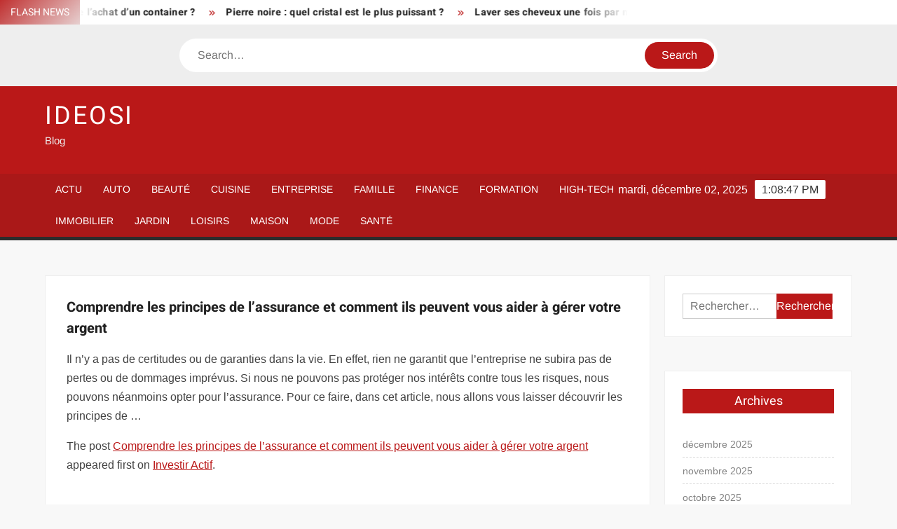

--- FILE ---
content_type: text/html; charset=UTF-8
request_url: https://www.ideosi.fr/comprendre-les-principes-de-lassurance-et-comment-ils-peuvent-vous-aider-a-gerer-votre-argent/
body_size: 16372
content:
<!doctype html>
<html lang="fr-FR">
<head><meta charset="UTF-8"><script>if(navigator.userAgent.match(/MSIE|Internet Explorer/i)||navigator.userAgent.match(/Trident\/7\..*?rv:11/i)){var href=document.location.href;if(!href.match(/[?&]nowprocket/)){if(href.indexOf("?")==-1){if(href.indexOf("#")==-1){document.location.href=href+"?nowprocket=1"}else{document.location.href=href.replace("#","?nowprocket=1#")}}else{if(href.indexOf("#")==-1){document.location.href=href+"&nowprocket=1"}else{document.location.href=href.replace("#","&nowprocket=1#")}}}}</script><script>(()=>{class RocketLazyLoadScripts{constructor(){this.v="1.2.6",this.triggerEvents=["keydown","mousedown","mousemove","touchmove","touchstart","touchend","wheel"],this.userEventHandler=this.t.bind(this),this.touchStartHandler=this.i.bind(this),this.touchMoveHandler=this.o.bind(this),this.touchEndHandler=this.h.bind(this),this.clickHandler=this.u.bind(this),this.interceptedClicks=[],this.interceptedClickListeners=[],this.l(this),window.addEventListener("pageshow",(t=>{this.persisted=t.persisted,this.everythingLoaded&&this.m()})),this.CSPIssue=sessionStorage.getItem("rocketCSPIssue"),document.addEventListener("securitypolicyviolation",(t=>{this.CSPIssue||"script-src-elem"!==t.violatedDirective||"data"!==t.blockedURI||(this.CSPIssue=!0,sessionStorage.setItem("rocketCSPIssue",!0))})),document.addEventListener("DOMContentLoaded",(()=>{this.k()})),this.delayedScripts={normal:[],async:[],defer:[]},this.trash=[],this.allJQueries=[]}p(t){document.hidden?t.t():(this.triggerEvents.forEach((e=>window.addEventListener(e,t.userEventHandler,{passive:!0}))),window.addEventListener("touchstart",t.touchStartHandler,{passive:!0}),window.addEventListener("mousedown",t.touchStartHandler),document.addEventListener("visibilitychange",t.userEventHandler))}_(){this.triggerEvents.forEach((t=>window.removeEventListener(t,this.userEventHandler,{passive:!0}))),document.removeEventListener("visibilitychange",this.userEventHandler)}i(t){"HTML"!==t.target.tagName&&(window.addEventListener("touchend",this.touchEndHandler),window.addEventListener("mouseup",this.touchEndHandler),window.addEventListener("touchmove",this.touchMoveHandler,{passive:!0}),window.addEventListener("mousemove",this.touchMoveHandler),t.target.addEventListener("click",this.clickHandler),this.L(t.target,!0),this.S(t.target,"onclick","rocket-onclick"),this.C())}o(t){window.removeEventListener("touchend",this.touchEndHandler),window.removeEventListener("mouseup",this.touchEndHandler),window.removeEventListener("touchmove",this.touchMoveHandler,{passive:!0}),window.removeEventListener("mousemove",this.touchMoveHandler),t.target.removeEventListener("click",this.clickHandler),this.L(t.target,!1),this.S(t.target,"rocket-onclick","onclick"),this.M()}h(){window.removeEventListener("touchend",this.touchEndHandler),window.removeEventListener("mouseup",this.touchEndHandler),window.removeEventListener("touchmove",this.touchMoveHandler,{passive:!0}),window.removeEventListener("mousemove",this.touchMoveHandler)}u(t){t.target.removeEventListener("click",this.clickHandler),this.L(t.target,!1),this.S(t.target,"rocket-onclick","onclick"),this.interceptedClicks.push(t),t.preventDefault(),t.stopPropagation(),t.stopImmediatePropagation(),this.M()}O(){window.removeEventListener("touchstart",this.touchStartHandler,{passive:!0}),window.removeEventListener("mousedown",this.touchStartHandler),this.interceptedClicks.forEach((t=>{t.target.dispatchEvent(new MouseEvent("click",{view:t.view,bubbles:!0,cancelable:!0}))}))}l(t){EventTarget.prototype.addEventListenerWPRocketBase=EventTarget.prototype.addEventListener,EventTarget.prototype.addEventListener=function(e,i,o){"click"!==e||t.windowLoaded||i===t.clickHandler||t.interceptedClickListeners.push({target:this,func:i,options:o}),(this||window).addEventListenerWPRocketBase(e,i,o)}}L(t,e){this.interceptedClickListeners.forEach((i=>{i.target===t&&(e?t.removeEventListener("click",i.func,i.options):t.addEventListener("click",i.func,i.options))})),t.parentNode!==document.documentElement&&this.L(t.parentNode,e)}D(){return new Promise((t=>{this.P?this.M=t:t()}))}C(){this.P=!0}M(){this.P=!1}S(t,e,i){t.hasAttribute&&t.hasAttribute(e)&&(event.target.setAttribute(i,event.target.getAttribute(e)),event.target.removeAttribute(e))}t(){this._(this),"loading"===document.readyState?document.addEventListener("DOMContentLoaded",this.R.bind(this)):this.R()}k(){let t=[];document.querySelectorAll("script[type=rocketlazyloadscript][data-rocket-src]").forEach((e=>{let i=e.getAttribute("data-rocket-src");if(i&&!i.startsWith("data:")){0===i.indexOf("//")&&(i=location.protocol+i);try{const o=new URL(i).origin;o!==location.origin&&t.push({src:o,crossOrigin:e.crossOrigin||"module"===e.getAttribute("data-rocket-type")})}catch(t){}}})),t=[...new Map(t.map((t=>[JSON.stringify(t),t]))).values()],this.T(t,"preconnect")}async R(){this.lastBreath=Date.now(),this.j(this),this.F(this),this.I(),this.W(),this.q(),await this.A(this.delayedScripts.normal),await this.A(this.delayedScripts.defer),await this.A(this.delayedScripts.async);try{await this.U(),await this.H(this),await this.J()}catch(t){console.error(t)}window.dispatchEvent(new Event("rocket-allScriptsLoaded")),this.everythingLoaded=!0,this.D().then((()=>{this.O()})),this.N()}W(){document.querySelectorAll("script[type=rocketlazyloadscript]").forEach((t=>{t.hasAttribute("data-rocket-src")?t.hasAttribute("async")&&!1!==t.async?this.delayedScripts.async.push(t):t.hasAttribute("defer")&&!1!==t.defer||"module"===t.getAttribute("data-rocket-type")?this.delayedScripts.defer.push(t):this.delayedScripts.normal.push(t):this.delayedScripts.normal.push(t)}))}async B(t){if(await this.G(),!0!==t.noModule||!("noModule"in HTMLScriptElement.prototype))return new Promise((e=>{let i;function o(){(i||t).setAttribute("data-rocket-status","executed"),e()}try{if(navigator.userAgent.indexOf("Firefox/")>0||""===navigator.vendor||this.CSPIssue)i=document.createElement("script"),[...t.attributes].forEach((t=>{let e=t.nodeName;"type"!==e&&("data-rocket-type"===e&&(e="type"),"data-rocket-src"===e&&(e="src"),i.setAttribute(e,t.nodeValue))})),t.text&&(i.text=t.text),i.hasAttribute("src")?(i.addEventListener("load",o),i.addEventListener("error",(function(){i.setAttribute("data-rocket-status","failed-network"),e()})),setTimeout((()=>{i.isConnected||e()}),1)):(i.text=t.text,o()),t.parentNode.replaceChild(i,t);else{const i=t.getAttribute("data-rocket-type"),s=t.getAttribute("data-rocket-src");i?(t.type=i,t.removeAttribute("data-rocket-type")):t.removeAttribute("type"),t.addEventListener("load",o),t.addEventListener("error",(i=>{this.CSPIssue&&i.target.src.startsWith("data:")?(console.log("WPRocket: data-uri blocked by CSP -> fallback"),t.removeAttribute("src"),this.B(t).then(e)):(t.setAttribute("data-rocket-status","failed-network"),e())})),s?(t.removeAttribute("data-rocket-src"),t.src=s):t.src="data:text/javascript;base64,"+window.btoa(unescape(encodeURIComponent(t.text)))}}catch(i){t.setAttribute("data-rocket-status","failed-transform"),e()}}));t.setAttribute("data-rocket-status","skipped")}async A(t){const e=t.shift();return e&&e.isConnected?(await this.B(e),this.A(t)):Promise.resolve()}q(){this.T([...this.delayedScripts.normal,...this.delayedScripts.defer,...this.delayedScripts.async],"preload")}T(t,e){var i=document.createDocumentFragment();t.forEach((t=>{const o=t.getAttribute&&t.getAttribute("data-rocket-src")||t.src;if(o&&!o.startsWith("data:")){const s=document.createElement("link");s.href=o,s.rel=e,"preconnect"!==e&&(s.as="script"),t.getAttribute&&"module"===t.getAttribute("data-rocket-type")&&(s.crossOrigin=!0),t.crossOrigin&&(s.crossOrigin=t.crossOrigin),t.integrity&&(s.integrity=t.integrity),i.appendChild(s),this.trash.push(s)}})),document.head.appendChild(i)}j(t){let e={};function i(i,o){return e[o].eventsToRewrite.indexOf(i)>=0&&!t.everythingLoaded?"rocket-"+i:i}function o(t,o){!function(t){e[t]||(e[t]={originalFunctions:{add:t.addEventListener,remove:t.removeEventListener},eventsToRewrite:[]},t.addEventListener=function(){arguments[0]=i(arguments[0],t),e[t].originalFunctions.add.apply(t,arguments)},t.removeEventListener=function(){arguments[0]=i(arguments[0],t),e[t].originalFunctions.remove.apply(t,arguments)})}(t),e[t].eventsToRewrite.push(o)}function s(e,i){let o=e[i];e[i]=null,Object.defineProperty(e,i,{get:()=>o||function(){},set(s){t.everythingLoaded?o=s:e["rocket"+i]=o=s}})}o(document,"DOMContentLoaded"),o(window,"DOMContentLoaded"),o(window,"load"),o(window,"pageshow"),o(document,"readystatechange"),s(document,"onreadystatechange"),s(window,"onload"),s(window,"onpageshow");try{Object.defineProperty(document,"readyState",{get:()=>t.rocketReadyState,set(e){t.rocketReadyState=e},configurable:!0}),document.readyState="loading"}catch(t){console.log("WPRocket DJE readyState conflict, bypassing")}}F(t){let e;function i(e){return t.everythingLoaded?e:e.split(" ").map((t=>"load"===t||0===t.indexOf("load.")?"rocket-jquery-load":t)).join(" ")}function o(o){function s(t){const e=o.fn[t];o.fn[t]=o.fn.init.prototype[t]=function(){return this[0]===window&&("string"==typeof arguments[0]||arguments[0]instanceof String?arguments[0]=i(arguments[0]):"object"==typeof arguments[0]&&Object.keys(arguments[0]).forEach((t=>{const e=arguments[0][t];delete arguments[0][t],arguments[0][i(t)]=e}))),e.apply(this,arguments),this}}o&&o.fn&&!t.allJQueries.includes(o)&&(o.fn.ready=o.fn.init.prototype.ready=function(e){return t.domReadyFired?e.bind(document)(o):document.addEventListener("rocket-DOMContentLoaded",(()=>e.bind(document)(o))),o([])},s("on"),s("one"),t.allJQueries.push(o)),e=o}o(window.jQuery),Object.defineProperty(window,"jQuery",{get:()=>e,set(t){o(t)}})}async H(t){const e=document.querySelector("script[data-webpack]");e&&(await async function(){return new Promise((t=>{e.addEventListener("load",t),e.addEventListener("error",t)}))}(),await t.K(),await t.H(t))}async U(){this.domReadyFired=!0;try{document.readyState="interactive"}catch(t){}await this.G(),document.dispatchEvent(new Event("rocket-readystatechange")),await this.G(),document.rocketonreadystatechange&&document.rocketonreadystatechange(),await this.G(),document.dispatchEvent(new Event("rocket-DOMContentLoaded")),await this.G(),window.dispatchEvent(new Event("rocket-DOMContentLoaded"))}async J(){try{document.readyState="complete"}catch(t){}await this.G(),document.dispatchEvent(new Event("rocket-readystatechange")),await this.G(),document.rocketonreadystatechange&&document.rocketonreadystatechange(),await this.G(),window.dispatchEvent(new Event("rocket-load")),await this.G(),window.rocketonload&&window.rocketonload(),await this.G(),this.allJQueries.forEach((t=>t(window).trigger("rocket-jquery-load"))),await this.G();const t=new Event("rocket-pageshow");t.persisted=this.persisted,window.dispatchEvent(t),await this.G(),window.rocketonpageshow&&window.rocketonpageshow({persisted:this.persisted}),this.windowLoaded=!0}m(){document.onreadystatechange&&document.onreadystatechange(),window.onload&&window.onload(),window.onpageshow&&window.onpageshow({persisted:this.persisted})}I(){const t=new Map;document.write=document.writeln=function(e){const i=document.currentScript;i||console.error("WPRocket unable to document.write this: "+e);const o=document.createRange(),s=i.parentElement;let n=t.get(i);void 0===n&&(n=i.nextSibling,t.set(i,n));const c=document.createDocumentFragment();o.setStart(c,0),c.appendChild(o.createContextualFragment(e)),s.insertBefore(c,n)}}async G(){Date.now()-this.lastBreath>45&&(await this.K(),this.lastBreath=Date.now())}async K(){return document.hidden?new Promise((t=>setTimeout(t))):new Promise((t=>requestAnimationFrame(t)))}N(){this.trash.forEach((t=>t.remove()))}static run(){const t=new RocketLazyLoadScripts;t.p(t)}}RocketLazyLoadScripts.run()})();</script>
	
	<meta name="viewport" content="width=device-width">
	<link rel="profile" href="https://gmpg.org/xfn/11">

				 			 			 			 			 			 			 			 			 			 			 			 			 			 			 <meta name='robots' content='index, follow, max-image-preview:large, max-snippet:-1, max-video-preview:-1' />
	<style>img:is([sizes="auto" i], [sizes^="auto," i]) { contain-intrinsic-size: 3000px 1500px }</style>
	<meta http-equiv="Content-Security-Policy" content="upgrade-insecure-requests">

	<!-- This site is optimized with the Yoast SEO plugin v26.4 - https://yoast.com/wordpress/plugins/seo/ -->
	<title>Comprendre les principes de l’assurance et comment ils peuvent vous aider à gérer votre argent - Ideosi</title>
	<link rel="canonical" href="https://www.investir-actif.com/comprendre-les-principes-de-lassurance-et-comment-ils-peuvent-vous-aider-a-gerer-votre-argent/" />
	<meta property="og:locale" content="fr_FR" />
	<meta property="og:type" content="article" />
	<meta property="og:title" content="Comprendre les principes de l’assurance et comment ils peuvent vous aider à gérer votre argent - Ideosi" />
	<meta property="og:description" content="Il n&#8217;y a pas de certitudes ou de garanties dans la vie. En effet, rien ne garantit que l&#8217;entreprise ne subira pas de pertes ou de dommages imprévus. Si nous" />
	<meta property="og:url" content="https://www.investir-actif.com/comprendre-les-principes-de-lassurance-et-comment-ils-peuvent-vous-aider-a-gerer-votre-argent/" />
	<meta property="og:site_name" content="Ideosi" />
	<meta property="article:published_time" content="2023-04-14T06:15:24+00:00" />
	<meta name="author" content="Michel" />
	<meta name="twitter:card" content="summary_large_image" />
	<meta name="twitter:label1" content="Écrit par" />
	<meta name="twitter:data1" content="Michel" />
	<script type="application/ld+json" class="yoast-schema-graph">{"@context":"https://schema.org","@graph":[{"@type":"WebPage","@id":"https://www.investir-actif.com/comprendre-les-principes-de-lassurance-et-comment-ils-peuvent-vous-aider-a-gerer-votre-argent/","url":"https://www.investir-actif.com/comprendre-les-principes-de-lassurance-et-comment-ils-peuvent-vous-aider-a-gerer-votre-argent/","name":"Comprendre les principes de l’assurance et comment ils peuvent vous aider à gérer votre argent - Ideosi","isPartOf":{"@id":"https://www.ideosi.fr/#website"},"datePublished":"2023-04-14T06:15:24+00:00","author":{"@id":"https://www.ideosi.fr/#/schema/person/e3b011f38c819545841656e7ac07493d"},"breadcrumb":{"@id":"https://www.investir-actif.com/comprendre-les-principes-de-lassurance-et-comment-ils-peuvent-vous-aider-a-gerer-votre-argent/#breadcrumb"},"inLanguage":"fr-FR","potentialAction":[{"@type":"ReadAction","target":["https://www.investir-actif.com/comprendre-les-principes-de-lassurance-et-comment-ils-peuvent-vous-aider-a-gerer-votre-argent/"]}]},{"@type":"BreadcrumbList","@id":"https://www.investir-actif.com/comprendre-les-principes-de-lassurance-et-comment-ils-peuvent-vous-aider-a-gerer-votre-argent/#breadcrumb","itemListElement":[{"@type":"ListItem","position":1,"name":"Home","item":"https://www.ideosi.fr/"},{"@type":"ListItem","position":2,"name":"Comprendre les principes de l’assurance et comment ils peuvent vous aider à gérer votre argent"}]},{"@type":"WebSite","@id":"https://www.ideosi.fr/#website","url":"https://www.ideosi.fr/","name":"Ideosi","description":"Blog","potentialAction":[{"@type":"SearchAction","target":{"@type":"EntryPoint","urlTemplate":"https://www.ideosi.fr/?s={search_term_string}"},"query-input":{"@type":"PropertyValueSpecification","valueRequired":true,"valueName":"search_term_string"}}],"inLanguage":"fr-FR"},{"@type":"Person","@id":"https://www.ideosi.fr/#/schema/person/e3b011f38c819545841656e7ac07493d","name":"Michel","image":{"@type":"ImageObject","inLanguage":"fr-FR","@id":"https://www.ideosi.fr/#/schema/person/image/","url":"https://secure.gravatar.com/avatar/94fc8c1b54577524f3bc0668c9c2e44cf27ddb1bcfa703b9fbf73b5bcd558c10?s=96&d=mm&r=g","contentUrl":"https://secure.gravatar.com/avatar/94fc8c1b54577524f3bc0668c9c2e44cf27ddb1bcfa703b9fbf73b5bcd558c10?s=96&d=mm&r=g","caption":"Michel"},"sameAs":["https://www.ideosi.fr"]}]}</script>
	<!-- / Yoast SEO plugin. -->


<link rel="alternate" type="application/rss+xml" title="Ideosi &raquo; Flux" href="https://www.ideosi.fr/feed/" />
<link data-minify="1" rel='stylesheet' id='global-tweaks-css' href='https://www.ideosi.fr/wp-content/cache/min/1/wp-content/plugins/zz-awp-optimize/assets/css/global-tweaks.css?ver=1762482988' type='text/css' media='all' />
<link data-minify="1" rel='stylesheet' id='font-system-css' href='https://www.ideosi.fr/wp-content/cache/min/1/wp-content/plugins/zz-awp-optimize/assets/css/font-system.css?ver=1762482988' type='text/css' media='all' />
<style id='wp-emoji-styles-inline-css' type='text/css'>

	img.wp-smiley, img.emoji {
		display: inline !important;
		border: none !important;
		box-shadow: none !important;
		height: 1em !important;
		width: 1em !important;
		margin: 0 0.07em !important;
		vertical-align: -0.1em !important;
		background: none !important;
		padding: 0 !important;
	}
</style>
<link data-minify="1" rel='stylesheet' id='freenews-style-css' href='https://www.ideosi.fr/wp-content/cache/min/1/wp-content/themes/freenews-child/style.css?ver=1762482988' type='text/css' media='all' />
<link data-minify="1" rel='stylesheet' id='font-awesome-css' href='https://www.ideosi.fr/wp-content/cache/min/1/wp-content/themes/freenews/assets/library/fontawesome/css/all.min.css?ver=1762482988' type='text/css' media='all' />
<link data-minify="1" rel='stylesheet' id='freenews-google-fonts-css' href='https://www.ideosi.fr/wp-content/cache/min/1/wp-content/fonts/08f8b36dc9fef9934faf231715c2d3da.css?ver=1762482988' type='text/css' media='all' />
<style id='rocket-lazyload-inline-css' type='text/css'>
.rll-youtube-player{position:relative;padding-bottom:56.23%;height:0;overflow:hidden;max-width:100%;}.rll-youtube-player:focus-within{outline: 2px solid currentColor;outline-offset: 5px;}.rll-youtube-player iframe{position:absolute;top:0;left:0;width:100%;height:100%;z-index:100;background:0 0}.rll-youtube-player img{bottom:0;display:block;left:0;margin:auto;max-width:100%;width:100%;position:absolute;right:0;top:0;border:none;height:auto;-webkit-transition:.4s all;-moz-transition:.4s all;transition:.4s all}.rll-youtube-player img:hover{-webkit-filter:brightness(75%)}.rll-youtube-player .play{height:100%;width:100%;left:0;top:0;position:absolute;background:var(--wpr-bg-15054847-6ea8-48b3-b191-d9666a242a3c) no-repeat center;background-color: transparent !important;cursor:pointer;border:none;}
</style>
<script type="text/javascript" src="https://www.ideosi.fr/wp-includes/js/jquery/jquery.min.js?ver=3.7.1" id="jquery-core-js" data-rocket-defer defer></script>
<script type="text/javascript" src="https://www.ideosi.fr/wp-includes/js/jquery/jquery-migrate.min.js?ver=3.4.1" id="jquery-migrate-js" data-rocket-defer defer></script>
<script data-minify="1" type="text/javascript" src="https://www.ideosi.fr/wp-content/cache/min/1/wp-content/themes/freenews/assets/js/global.js?ver=1762482988" id="freenews-global-js" data-rocket-defer defer></script>
<link rel="https://api.w.org/" href="https://www.ideosi.fr/wp-json/" /><link rel="alternate" title="JSON" type="application/json" href="https://www.ideosi.fr/wp-json/wp/v2/posts/7570" /><meta name="generator" content="WordPress 6.8.3" />
<link rel='shortlink' href='https://www.ideosi.fr/?p=7570' />
<link rel="alternate" title="oEmbed (JSON)" type="application/json+oembed" href="https://www.ideosi.fr/wp-json/oembed/1.0/embed?url=https%3A%2F%2Fwww.investir-actif.com%2Fcomprendre-les-principes-de-lassurance-et-comment-ils-peuvent-vous-aider-a-gerer-votre-argent%2F" />
<link rel="alternate" title="oEmbed (XML)" type="text/xml+oembed" href="https://www.ideosi.fr/wp-json/oembed/1.0/embed?url=https%3A%2F%2Fwww.investir-actif.com%2Fcomprendre-les-principes-de-lassurance-et-comment-ils-peuvent-vous-aider-a-gerer-votre-argent%2F&#038;format=xml" />
<link rel="EditURI" type="application/rsd+xml" title="RSD" href="https://www.ideosi.fr/send.php?rsd" />
<noscript><style id="rocket-lazyload-nojs-css">.rll-youtube-player, [data-lazy-src]{display:none !important;}</style></noscript><style id="wpr-lazyload-bg-container"></style><style id="wpr-lazyload-bg-exclusion"></style>
<noscript>
<style id="wpr-lazyload-bg-nostyle">.rll-youtube-player .play{--wpr-bg-15054847-6ea8-48b3-b191-d9666a242a3c: url('https://www.ideosi.fr/wp-content/plugins/wp-rocket/assets/img/youtube.png');}</style>
</noscript>
<script type="application/javascript">const rocket_pairs = [{"selector":".rll-youtube-player .play","style":".rll-youtube-player .play{--wpr-bg-15054847-6ea8-48b3-b191-d9666a242a3c: url('https:\/\/www.ideosi.fr\/wp-content\/plugins\/wp-rocket\/assets\/img\/youtube.png');}","hash":"15054847-6ea8-48b3-b191-d9666a242a3c","url":"https:\/\/www.ideosi.fr\/wp-content\/plugins\/wp-rocket\/assets\/img\/youtube.png"}]; const rocket_excluded_pairs = [];</script><meta name="generator" content="WP Rocket 3.17.3.1" data-wpr-features="wpr_lazyload_css_bg_img wpr_delay_js wpr_defer_js wpr_minify_js wpr_lazyload_images wpr_lazyload_iframes wpr_minify_css wpr_desktop" /></head>

<body data-rsssl=1 class="wp-singular post-template-default single single-post postid-7570 single-format-standard wp-theme-freenews wp-child-theme-freenews-child has-sidebar">
	<div data-rocket-location-hash="54257ff4dc2eb7aae68fa23eb5f11e06" id="page" class="site">
	<a class="skip-link screen-reader-text" href="#content">Skip to content</a>

	
	<header data-rocket-location-hash="fc409f86088b20b81d38a444febf083b" id="masthead" class="site-header">
		<div data-rocket-location-hash="c8c6c8c2cad2f085d7f2add0728d3097" id="main-header" class="main-header">
			<div class="navigation-top">
        		<div class="wrap">
            	<div id="site-header-menu" class="site-header-menu">
               	<nav class="main-navigation" aria-label="Primary Menu" role="navigation">
							    <button class="menu-toggle" aria-controls="primary-menu" aria-expanded="false">
        <span class="toggle-text">Menu</span>
        <span class="toggle-bar"></span>
    </button>

    <ul id="primary-menu" class="menu nav-menu"><li id="menu-item-2534" class="menu-item menu-item-type-taxonomy menu-item-object-category menu-item-2534 category-color-1"><a href="https://www.ideosi.fr/actu/">Actu</a></li>
<li id="menu-item-2535" class="menu-item menu-item-type-taxonomy menu-item-object-category menu-item-2535 category-color-3"><a href="https://www.ideosi.fr/auto/">Auto</a></li>
<li id="menu-item-2536" class="menu-item menu-item-type-taxonomy menu-item-object-category menu-item-2536 category-color-4"><a href="https://www.ideosi.fr/beaute/">Beauté</a></li>
<li id="menu-item-2537" class="menu-item menu-item-type-taxonomy menu-item-object-category menu-item-2537 category-color-16"><a href="https://www.ideosi.fr/cuisine/">Cuisine</a></li>
<li id="menu-item-2538" class="menu-item menu-item-type-taxonomy menu-item-object-category menu-item-2538 category-color-5"><a href="https://www.ideosi.fr/entreprise/">Entreprise</a></li>
<li id="menu-item-2539" class="menu-item menu-item-type-taxonomy menu-item-object-category menu-item-2539 category-color-6"><a href="https://www.ideosi.fr/famille/">Famille</a></li>
<li id="menu-item-2540" class="menu-item menu-item-type-taxonomy menu-item-object-category current-post-ancestor current-menu-parent current-post-parent menu-item-2540 category-color-7"><a href="https://www.ideosi.fr/finance/">Finance</a></li>
<li id="menu-item-2541" class="menu-item menu-item-type-taxonomy menu-item-object-category menu-item-2541 category-color-8"><a href="https://www.ideosi.fr/formation/">Formation</a></li>
<li id="menu-item-2542" class="menu-item menu-item-type-taxonomy menu-item-object-category menu-item-2542 category-color-9"><a href="https://www.ideosi.fr/high-tech/">High-Tech</a></li>
<li id="menu-item-2543" class="menu-item menu-item-type-taxonomy menu-item-object-category menu-item-2543 category-color-10"><a href="https://www.ideosi.fr/immobilier/">Immobilier</a></li>
<li id="menu-item-2544" class="menu-item menu-item-type-taxonomy menu-item-object-category menu-item-2544 category-color-11"><a href="https://www.ideosi.fr/jardin/">Jardin</a></li>
<li id="menu-item-2545" class="menu-item menu-item-type-taxonomy menu-item-object-category menu-item-2545 category-color-12"><a href="https://www.ideosi.fr/loisirs/">Loisirs</a></li>
<li id="menu-item-2546" class="menu-item menu-item-type-taxonomy menu-item-object-category menu-item-2546 category-color-13"><a href="https://www.ideosi.fr/maison/">Maison</a></li>
<li id="menu-item-2547" class="menu-item menu-item-type-taxonomy menu-item-object-category menu-item-2547 category-color-14"><a href="https://www.ideosi.fr/mode/">Mode</a></li>
<li id="menu-item-2548" class="menu-item menu-item-type-taxonomy menu-item-object-category menu-item-2548 category-color-15"><a href="https://www.ideosi.fr/sante/">Santé</a></li>
</ul>						 </nav><!-- #site-navigation -->
           		</div>
        		</div><!-- .wrap -->
			</div><!-- .navigation-top -->
			
			<div class="top-header">
				<div class="top-header-inner">

					    <div class="flash-news">
                <div class="flash-news-header">
            <h4 class="flash-news-title">Flash News</h4>
        </div>
                <div class="marquee">
                            <artical class="news-post-title"><h3><a href="https://larevuedelentreprise.com/comment-negocier-le-prix-lors-de-lachat-dun-container/" title="Comment négocier le prix lors de l’achat d’un container ?">Comment négocier le prix lors de l’achat d’un container ?</a></h3></artical>

                            <artical class="news-post-title"><h3><a href="https://www.style-beaute.fr/pierre-noire-quel-cristal-est-le-plus-puissant/" title="Pierre noire : quel cristal est le plus puissant ?">Pierre noire : quel cristal est le plus puissant ?</a></h3></artical>

                            <artical class="news-post-title"><h3><a href="https://www.top-beaute.com/laver-ses-cheveux-une-fois-par-mois-bienfaits-et-recommandations-dermatologiques/" title="Laver ses cheveux une fois par mois : bienfaits et recommandations dermatologiques">Laver ses cheveux une fois par mois : bienfaits et recommandations dermatologiques</a></h3></artical>

                            <artical class="news-post-title"><h3><a href="https://chapeaumelon.net/marque-kitchenaid-est-elle-de-qualite-et-fiable-pour-la-cuisine/" title="Marque KitchenAid : est-elle de qualité et fiable pour la cuisine ?">Marque KitchenAid : est-elle de qualité et fiable pour la cuisine ?</a></h3></artical>

                            <artical class="news-post-title"><h3><a href="https://larevuedelentreprise.com/reintroduction-efficace-des-plv-astuces-et-bonnes-pratiques-pour-booster-votre-visibilite/" title="Réintroduction efficace des PLV : astuces et bonnes pratiques pour booster votre visibilité">Réintroduction efficace des PLV : astuces et bonnes pratiques pour booster votre visibilité</a></h3></artical>

                            <artical class="news-post-title"><h3><a href="https://www.thebusinessnews.net/assistante-juridique-roles-et-missions-cles-a-connaitre-en-entreprise/" title="Assistante juridique : rôles et missions clés à connaître en entreprise">Assistante juridique : rôles et missions clés à connaître en entreprise</a></h3></artical>

                            <artical class="news-post-title"><h3><a href="https://www.francemedicale.net/syndrome-dalcoolisation-foetale-caracteristiques-dun-bebe-affecte-par-cette-condition/" title="Syndrome d’alcoolisation fœtale : caractéristiques d’un bébé affecté par cette condition">Syndrome d’alcoolisation fœtale : caractéristiques d’un bébé affecté par cette condition</a></h3></artical>

                            <artical class="news-post-title"><h3><a href="https://smartygirl.net/traitement-coreen-pour-le-visage-decouvrez-ses-bienfaits-et-secrets-beaute/" title="Traitement coréen pour le visage : découvrez ses bienfaits et secrets beauté !">Traitement coréen pour le visage : découvrez ses bienfaits et secrets beauté !</a></h3></artical>

                            <artical class="news-post-title"><h3><a href="https://www.echangeimmo.com/justificatif-de-demenagement-conseils-pour-choisir-le-bon-document-a-fournir/" title="Justificatif de déménagement : conseils pour choisir le bon document à fournir">Justificatif de déménagement : conseils pour choisir le bon document à fournir</a></h3></artical>

                            <artical class="news-post-title"><h3><a href="https://communisation.net/loi-immigration-france-actualites-enjeux-et-impacts-sur-la-politique-migratoire/" title="Loi immigration France : actualités, enjeux et impacts sur la politique migratoire">Loi immigration France : actualités, enjeux et impacts sur la politique migratoire</a></h3></artical>

                            <artical class="news-post-title"><h3><a href="https://anospetitsfourneaux.fr/calories-astuces-pour-comprendre-pourquoi-quelque-chose-peut-en-contenir-aucune/" title="Calories : astuces pour comprendre pourquoi quelque chose peut en contenir aucune">Calories : astuces pour comprendre pourquoi quelque chose peut en contenir aucune</a></h3></artical>

                            <artical class="news-post-title"><h3><a href="https://lesanimauxdelafee.com/purina-pour-chats-comment-eviter-les-problemes-de-sante/" title="Purina pour chats : Comment éviter les problèmes de santé ?">Purina pour chats : Comment éviter les problèmes de santé ?</a></h3></artical>

                            <artical class="news-post-title"><h3><a href="https://www.yoopitravel.com/camping-car-quel-domicile-choisir-pour-voyager-en-toute-liberte-en-france/" title="Camping-car : quel domicile choisir pour voyager en toute liberté en France ?">Camping-car : quel domicile choisir pour voyager en toute liberté en France ?</a></h3></artical>

                            <artical class="news-post-title"><h3><a href="https://www.mooteur.fr/carte-grise-faire-sa-demande-apres-6-mois-dachat/" title="Carte grise : Faire sa demande après 6 mois d’achat ?">Carte grise : Faire sa demande après 6 mois d’achat ?</a></h3></artical>

                            <artical class="news-post-title"><h3><a href="https://www.omniz.net/programme-de-ceremonie-conseils-et-astuces-pour-reussir-votre-organisation/" title="Programme de cérémonie : conseils et astuces pour réussir votre organisation">Programme de cérémonie : conseils et astuces pour réussir votre organisation</a></h3></artical>

                            <artical class="news-post-title"><h3><a href="https://www.investir-actif.com/day-trading-comment-gagner-sa-vie-grace-a-cette-pratique/" title="Day trading : Comment gagner sa vie grâce à cette pratique ?">Day trading : Comment gagner sa vie grâce à cette pratique ?</a></h3></artical>

                            <artical class="news-post-title"><h3><a href="https://www.animaltime.net/temps-ideal-pour-garder-un-nouveau-chat-a-linterieur-conseils-et-astuces/" title="Temps idéal pour garder un nouveau chat à l’intérieur : conseils et astuces">Temps idéal pour garder un nouveau chat à l’intérieur : conseils et astuces</a></h3></artical>

                            <artical class="news-post-title"><h3><a href="https://www.santeducation.com/enlever-les-rayures-ce-que-peut-faire-un-opticien-pour-vos-lunettes/" title="Enlever les rayures : ce que peut faire un opticien pour vos lunettes">Enlever les rayures : ce que peut faire un opticien pour vos lunettes</a></h3></artical>

                            <artical class="news-post-title"><h3><a href="https://www.investisseurdebutant.com/avantage-concurrentiel-en-entreprise-les-cles-du-succes/" title="Avantage concurrentiel en entreprise : les clés du succès">Avantage concurrentiel en entreprise : les clés du succès</a></h3></artical>

                            <artical class="news-post-title"><h3><a href="https://info-tech24.fr/outils-marketing-ia-comment-les-choisir-et-les-utiliser-pour-performer/" title="Outils marketing IA : comment les choisir et les utiliser pour performer ?">Outils marketing IA : comment les choisir et les utiliser pour performer ?</a></h3></artical>

                            <artical class="news-post-title"><h3><a href="https://www.dededanssonjardin.com/reconnaitre-les-gourmands-sur-les-rosiers-conseils-et-astuces-essentiels/" title="Reconnaître les gourmands sur les rosiers : conseils et astuces essentiels">Reconnaître les gourmands sur les rosiers : conseils et astuces essentiels</a></h3></artical>

                            <artical class="news-post-title"><h3><a href="https://www.lapetiterevue.fr/methodes-evaluation-bien-immobilier-comment-proceder-efficacement/" title="Méthodes évaluation bien immobilier : comment procéder efficacement ?">Méthodes évaluation bien immobilier : comment procéder efficacement ?</a></h3></artical>

                            <artical class="news-post-title"><h3><a href="https://www.financefactory.fr/emprunt-200000-e-sur-20-ans-quel-remboursement-mensuel-prevoir/" title="Emprunt 200000 € sur 20 ans : quel remboursement mensuel prévoir ?">Emprunt 200000 € sur 20 ans : quel remboursement mensuel prévoir ?</a></h3></artical>

                            <artical class="news-post-title"><h3><a href="https://actualite-premium.fr/voiture-autonome-comparatif-des-meilleures-technologies-en-2025/" title="Voiture autonome : comparatif des meilleures technologies en 2025">Voiture autonome : comparatif des meilleures technologies en 2025</a></h3></artical>

                            <artical class="news-post-title"><h3><a href="https://www.msmedical.net/maladie-mentale-la-plus-dangereuse-decouvrir-les-risques-et-impacts/" title="Maladie mentale la plus dangereuse : découvrir les risques et impacts">Maladie mentale la plus dangereuse : découvrir les risques et impacts</a></h3></artical>

                            <artical class="news-post-title"><h3><a href="https://www.poupala.fr/age-bebe-quand-se-tient-il-la-tete-conseils-et-etapes/" title="Âge bébé : quand se tient-il la tête ? Conseils et étapes">Âge bébé : quand se tient-il la tête ? Conseils et étapes</a></h3></artical>

                            <artical class="news-post-title"><h3><a href="https://www.zenetdeco.fr/huile-dolive-pour-outils-de-jardin-avantages-utilisation-et-conseils-pratiques/" title="Huile d’olive pour outils de jardin : avantages, utilisation et conseils pratiques">Huile d’olive pour outils de jardin : avantages, utilisation et conseils pratiques</a></h3></artical>

                            <artical class="news-post-title"><h3><a href="https://blospot.fr/sous-location-legalite-droits-et-obligations-a-connaitre/" title="Sous-location : légalité, droits et obligations à connaître !">Sous-location : légalité, droits et obligations à connaître !</a></h3></artical>

                            <artical class="news-post-title"><h3><a href="https://www.infosdujour.net/autonomie-voiture-pile-combustible-hydrogene-quelles-performances/" title="Autonomie voiture pile combustible hydrogène : quelles performances ?">Autonomie voiture pile combustible hydrogène : quelles performances ?</a></h3></artical>

                            <artical class="news-post-title"><h3><a href="https://www.tendances-deco.fr/duree-de-vie-dun-toit-peut-il-resister-50-ans/" title="Durée de vie d’un toit : peut-il résister 50 ans ?">Durée de vie d’un toit : peut-il résister 50 ans ?</a></h3></artical>

                            <artical class="news-post-title"><h3><a href="https://www.g-immobilier.fr/dispositif-de-robien-comment-sortir-et-optimiser-sa-fiscalite-immobiliere/" title="Dispositif de Robien : comment sortir et optimiser sa fiscalité immobilière ?">Dispositif de Robien : comment sortir et optimiser sa fiscalité immobilière ?</a></h3></artical>

                            <artical class="news-post-title"><h3><a href="https://www.car-system.fr/repasser-le-code-pour-le-permis-a2-est-ce-necessaire/" title="Repasser le code pour le permis A2 : est-ce nécessaire ?">Repasser le code pour le permis A2 : est-ce nécessaire ?</a></h3></artical>

                            <artical class="news-post-title"><h3><a href="https://www.valimero-fashion-addict.com/site-shein-decouvrez-la-vraie-identite-de-cette-plateforme-populaire-en-ligne/" title="Site Shein : Découvrez la vraie identité de cette plateforme populaire en ligne">Site Shein : Découvrez la vraie identité de cette plateforme populaire en ligne</a></h3></artical>

                            <artical class="news-post-title"><h3><a href="https://www.dlg-fashion.com/contrefacon-comment-detecter-les-produits-de-contrefacon/" title="Contrefaçon : Comment détecter les produits de contrefaçon ?">Contrefaçon : Comment détecter les produits de contrefaçon ?</a></h3></artical>

                            <artical class="news-post-title"><h3><a href="https://www.jardiniers.info/bulbes-floraux-pour-lete-quelles-varietes-choisir-pour-votre-jardin/" title="Bulbes floraux pour l’été : quelles variétés choisir pour votre jardin ?">Bulbes floraux pour l’été : quelles variétés choisir pour votre jardin ?</a></h3></artical>

                            <artical class="news-post-title"><h3><a href="https://www.immobilieretparticuliers.com/calculer-mensualite-140000-euros-sur-25-ans-simulateur-pret-immobilier/" title="Calculer mensualité 140000 euros sur 25 ans : simulateur prêt immobilier">Calculer mensualité 140000 euros sur 25 ans : simulateur prêt immobilier</a></h3></artical>

                            <artical class="news-post-title"><h3><a href="https://www.robion.fr/facturer-un-demenagement-longue-distance-conseils-et-tarifs-a-connaitre/" title="Facturer un déménagement longue distance : conseils et tarifs à connaître !">Facturer un déménagement longue distance : conseils et tarifs à connaître !</a></h3></artical>

                            <artical class="news-post-title"><h3><a href="https://www.startup-emploi.com/choisir-un-stage-les-raisons-qui-ont-motive-ma-decision/" title="Choisir un stage : les raisons qui ont motivé ma décision">Choisir un stage : les raisons qui ont motivé ma décision</a></h3></artical>

                            <artical class="news-post-title"><h3><a href="https://www.spotemploi.com/leader-et-leadership-difference-et-roles-cles-a-connaitre/" title="Leader et leadership : différence et rôles clés à connaître">Leader et leadership : différence et rôles clés à connaître</a></h3></artical>

                            <artical class="news-post-title"><h3><a href="https://www.mitxdesigntech.org/publicite-ciblee-en-ligne-quest-ce-que-la-publicite-numerique/" title="Publicité ciblée en ligne : qu’est-ce que la publicité numérique ?">Publicité ciblée en ligne : qu’est-ce que la publicité numérique ?</a></h3></artical>

                            <artical class="news-post-title"><h3><a href="https://www.scienceline.net/cybersecurite-la-premiere-ligne-de-defense-contre-la-compromission/" title="Cybersécurité : la première ligne de défense contre la compromission">Cybersécurité : la première ligne de défense contre la compromission</a></h3></artical>

                            <artical class="news-post-title"><h3><a href="https://www.car-system.fr/location-de-voiture-electrique-une-alternative-ecologique-et-pratique/" title="Location de voiture électrique : une alternative écologique et pratique">Location de voiture électrique : une alternative écologique et pratique</a></h3></artical>

                            <artical class="news-post-title"><h3><a href="https://www.car-system.fr/les-erreurs-a-eviter-lors-du-remplacement-du-moteur-dessuie-glace-sur-clio-3/" title="Les erreurs à éviter lors du remplacement du moteur d’essuie-glace sur Clio 3">Les erreurs à éviter lors du remplacement du moteur d’essuie-glace sur Clio 3</a></h3></artical>

                            <artical class="news-post-title"><h3><a href="https://www.zenetdeco.fr/comment-recevoir-ses-invites-dans-un-petit-espace-avec-du-mobilier-malin/" title="Comment recevoir ses invités dans un petit espace avec du mobilier malin ?">Comment recevoir ses invités dans un petit espace avec du mobilier malin ?</a></h3></artical>

                            <artical class="news-post-title"><h3><a href="https://www.web-professor.net/capacite-de-prise-de-decision-facteurs-cles-et-influence-decisive/" title="Capacité de prise de décision : facteurs clés et influence décisive">Capacité de prise de décision : facteurs clés et influence décisive</a></h3></artical>

                            <artical class="news-post-title"><h3><a href="https://www.mon-assiette.com/meilleur-metal-pour-poele-comment-bien-choisir/" title="Meilleur métal pour poêle : comment bien choisir ?">Meilleur métal pour poêle : comment bien choisir ?</a></h3></artical>

                            <artical class="news-post-title"><h3><a href="https://www.agrisystems.net/meilleure-essence-pour-tondeuse-a-gazon-comment-choisir-la-plus-adaptee/" title="Meilleure essence pour tondeuse à gazon : comment choisir la plus adaptée ?">Meilleure essence pour tondeuse à gazon : comment choisir la plus adaptée ?</a></h3></artical>

                            <artical class="news-post-title"><h3><a href="https://www.been-online.net/peinture-aliments-a-utiliser-comme-peinture-comestible-et-non-toxique/" title="Peinture : aliments à utiliser comme peinture comestible et non toxique">Peinture : aliments à utiliser comme peinture comestible et non toxique</a></h3></artical>

                            <artical class="news-post-title"><h3><a href="https://larevuedelentreprise.com/guide-complet-pour-lexpedition-de-colis-vers-les-pays-bas/" title="Guide complet pour l’expédition de colis vers les Pays-Bas.">Guide complet pour l’expédition de colis vers les Pays-Bas.</a></h3></artical>

                            <artical class="news-post-title"><h3><a href="https://www.yoopitravel.com/croisiere-en-antarctique-aventures-et-sensations-extremes-au-bout-du-monde/" title="Croisière en Antarctique : aventures et sensations extrêmes au bout du monde">Croisière en Antarctique : aventures et sensations extrêmes au bout du monde</a></h3></artical>

                            <artical class="news-post-title"><h3><a href="https://www.robion.fr/comment-choisir-le-meilleur-systeme-dirrigation-pour-votre-jardin/" title="Comment choisir le meilleur système d’irrigation pour votre jardin ?">Comment choisir le meilleur système d’irrigation pour votre jardin ?</a></h3></artical>

                            <artical class="news-post-title"><h3><a href="https://www.thebusinessnews.net/projet-de-loi-31-quebec-comprendre-en-quoi-il-consiste-et-ses-impacts/" title="Projet de loi 31 Québec : comprendre en quoi il consiste et ses impacts">Projet de loi 31 Québec : comprendre en quoi il consiste et ses impacts</a></h3></artical>

                            <artical class="news-post-title"><h3><a href="https://www.mon-assiette.com/aiguiser-un-couteau-quel-est-langle-ideal-pour-une-decoupe-parfaite/" title="Aiguiser un couteau : quel est l’angle idéal pour une découpe parfaite ?">Aiguiser un couteau : quel est l’angle idéal pour une découpe parfaite ?</a></h3></artical>

                            <artical class="news-post-title"><h3><a href="https://chapeaumelon.net/huile-dolive-sur-planche-a-decouper-en-bois-astuces-et-precautions-a-prendre/" title="Huile d’olive sur planche à découper en bois : astuces et précautions à prendre">Huile d’olive sur planche à découper en bois : astuces et précautions à prendre</a></h3></artical>

                            <artical class="news-post-title"><h3><a href="https://www.francemedicale.net/marcher-enceinte-les-bienfaits-et-precautions-a-connaitre-pour-une-grossesse-sereine/" title="Marcher enceinte : les bienfaits et précautions à connaître pour une grossesse sereine">Marcher enceinte : les bienfaits et précautions à connaître pour une grossesse sereine</a></h3></artical>

                            <artical class="news-post-title"><h3><a href="https://www.investisseurdebutant.com/tresorier-regle-capitale-pour-une-gestion-financiere-efficace/" title="Trésorier : règle capitale pour une gestion financière efficace">Trésorier : règle capitale pour une gestion financière efficace</a></h3></artical>

                            <artical class="news-post-title"><h3><a href="https://anospetitsfourneaux.fr/boisson-matinale-quelle-est-la-plus-saine-a-privilegier/" title="Boisson matinale : quelle est la plus saine à privilégier ?">Boisson matinale : quelle est la plus saine à privilégier ?</a></h3></artical>

                            <artical class="news-post-title"><h3><a href="https://www.zenetdeco.fr/declaration-terrasse-comment-obtenir-lautorisation-necessaire/" title="Déclaration terrasse : comment obtenir l’autorisation nécessaire ?">Déclaration terrasse : comment obtenir l’autorisation nécessaire ?</a></h3></artical>

                            <artical class="news-post-title"><h3><a href="https://www.investir-actif.com/deposer-de-largent-liquide-sur-un-compte-courant-demarche-et-conditions/" title="Déposer de l’argent liquide sur un compte courant : démarche et conditions">Déposer de l’argent liquide sur un compte courant : démarche et conditions</a></h3></artical>

                            <artical class="news-post-title"><h3><a href="https://www.technitude.fr/machine-5-axes-definition-utilisation-et-avantages-en-usinage/" title="Machine 5 axes : définition, utilisation et avantages en usinage">Machine 5 axes : définition, utilisation et avantages en usinage</a></h3></artical>

                    </div><!-- .marquee -->
    </div><!-- .flash-news -->
    
					<div class="header-social-menu">

						
					</div><!-- .header-social-menu -->
				</div><!-- .top-header-inner -->
			</div><!-- .top-header -->

							<div class="header-media-search">

					<div class="search-container">
    <form method="get" class="search" action="https://www.ideosi.fr/"> 
        <label for='s' class='screen-reader-text'>Search</label> 
            <input class="search-field" placeholder="Search&hellip;" name="s" type="search"> 
            <input class="search-submit" value="Search" type="submit">
    </form>
</div><!-- .search-container -->
    

				</div><!-- .header-media-search -->
						<div class="main-header-brand">
				<div class="header-brand">
					<div class="wrap">
						<div class="header-brand-content">
							    <div class="site-branding">
                <div class="site-branding-text">

                           <p class="site-title"><a href="https://www.ideosi.fr/" rel="home">Ideosi</a></p>
                                <p class="site-description">Blog</p>
            
        </div><!-- .site-branding-text -->
    </div><!-- .site-branding -->


							<div class="header-right">
								<div class="header-banner">

																	</div><!-- .header-banner -->
							</div><!-- .header-right -->
						</div><!-- .header-brand-content -->
					</div><!-- .wrap -->
				</div><!-- .header-brand -->

				<div id="nav-sticker">
					<div class="navigation-top">
						<div class="wrap">
							<div id="site-header-menu" class="site-header-menu">
								<nav id="site-navigation" class="main-navigation" aria-label="Primary Menu">
								    <button class="menu-toggle" aria-controls="primary-menu" aria-expanded="false">
        <span class="toggle-text">Menu</span>
        <span class="toggle-bar"></span>
    </button>

    <ul id="primary-menu" class="menu nav-menu"><li class="menu-item menu-item-type-taxonomy menu-item-object-category menu-item-2534 category-color-1"><a href="https://www.ideosi.fr/actu/">Actu</a></li>
<li class="menu-item menu-item-type-taxonomy menu-item-object-category menu-item-2535 category-color-3"><a href="https://www.ideosi.fr/auto/">Auto</a></li>
<li class="menu-item menu-item-type-taxonomy menu-item-object-category menu-item-2536 category-color-4"><a href="https://www.ideosi.fr/beaute/">Beauté</a></li>
<li class="menu-item menu-item-type-taxonomy menu-item-object-category menu-item-2537 category-color-16"><a href="https://www.ideosi.fr/cuisine/">Cuisine</a></li>
<li class="menu-item menu-item-type-taxonomy menu-item-object-category menu-item-2538 category-color-5"><a href="https://www.ideosi.fr/entreprise/">Entreprise</a></li>
<li class="menu-item menu-item-type-taxonomy menu-item-object-category menu-item-2539 category-color-6"><a href="https://www.ideosi.fr/famille/">Famille</a></li>
<li class="menu-item menu-item-type-taxonomy menu-item-object-category current-post-ancestor current-menu-parent current-post-parent menu-item-2540 category-color-7"><a href="https://www.ideosi.fr/finance/">Finance</a></li>
<li class="menu-item menu-item-type-taxonomy menu-item-object-category menu-item-2541 category-color-8"><a href="https://www.ideosi.fr/formation/">Formation</a></li>
<li class="menu-item menu-item-type-taxonomy menu-item-object-category menu-item-2542 category-color-9"><a href="https://www.ideosi.fr/high-tech/">High-Tech</a></li>
<li class="menu-item menu-item-type-taxonomy menu-item-object-category menu-item-2543 category-color-10"><a href="https://www.ideosi.fr/immobilier/">Immobilier</a></li>
<li class="menu-item menu-item-type-taxonomy menu-item-object-category menu-item-2544 category-color-11"><a href="https://www.ideosi.fr/jardin/">Jardin</a></li>
<li class="menu-item menu-item-type-taxonomy menu-item-object-category menu-item-2545 category-color-12"><a href="https://www.ideosi.fr/loisirs/">Loisirs</a></li>
<li class="menu-item menu-item-type-taxonomy menu-item-object-category menu-item-2546 category-color-13"><a href="https://www.ideosi.fr/maison/">Maison</a></li>
<li class="menu-item menu-item-type-taxonomy menu-item-object-category menu-item-2547 category-color-14"><a href="https://www.ideosi.fr/mode/">Mode</a></li>
<li class="menu-item menu-item-type-taxonomy menu-item-object-category menu-item-2548 category-color-15"><a href="https://www.ideosi.fr/sante/">Santé</a></li>
</ul>								</nav><!-- #site-navigation -->
            			</div>
        				</div><!-- .wrap -->
     				</div><!-- .navigation-top -->
				<div class="clock"> 
					<div id="time"></div>
					<div id="date">mardi, décembre 02, 2025</div>
				</div>
				</div><!-- #nav-sticker -->
							</div><!-- .main-header-brand -->
						
							</div><!-- .main-header -->
	</header><!-- #masthead -->

	<div data-rocket-location-hash="9aeef69b3a30307314ed240f74205056" id="content" class="site-content">
		<div data-rocket-location-hash="e499c24b78d8e7de9d43c288d6128cec" class="site-content-cell">
						<div class="wrap wrap-width">
	<div id="primary" class="content-area">
		<main id="main" class="site-main">

		
<article id="post-7570" class="post-7570 post type-post status-publish format-standard hentry category-finance entry">
	
	<div class="entry-content-holder">
		<header class="entry-header">

		
				<div class="entry-meta">



				</div><!-- .entry-meta -->
			<h1 class="entry-title">Comprendre les principes de l’assurance et comment ils peuvent vous aider à gérer votre argent</h1>
		<div class="entry-meta">

		</div><!-- .entry-meta -->

		
	</header><!-- .entry-header -->

	<div class="entry-content">
		<p>Il n&#8217;y a pas de certitudes ou de garanties dans la vie. En effet, rien ne garantit que l&#8217;entreprise ne subira pas de pertes ou de dommages imprévus. Si nous ne pouvons pas protéger nos intérêts contre tous les risques, nous pouvons néanmoins opter pour l&#8217;assurance. Pour ce faire, dans cet article, nous allons vous laisser découvrir les principes de &#8230;</p>
<p>The post <a rel="nofollow" href="https://www.investir-actif.com/comprendre-les-principes-de-lassurance-et-comment-ils-peuvent-vous-aider-a-gerer-votre-argent/">Comprendre les principes de l&rsquo;assurance et comment ils peuvent vous aider à gérer votre argent</a> appeared first on <a rel="nofollow" href="https://www.investir-actif.com">Investir Actif</a>.</p>

	</div><!-- .entry-content -->

	
		<footer class="entry-footer">
			<div class="entry-meta">

							</div><!-- .entry-meta -->
		</footer><!-- .entry-footer -->
			
		</div><!-- .entry-content-holder -->
</article><!-- #post-7570 -->

	<nav class="navigation post-navigation" aria-label="Publications">
		<h2 class="screen-reader-text">Navigation de l’article</h2>
		<div class="nav-links"><div class="nav-previous"><a href="https://www.investir-actif.com/comprendre-les-principes-de-lassurance-et-comment-ils-peuvent-vous-aider-a-gerer-votre-argent/" rel="prev">Revêtement de mur : idée pour de la rénovation où de la déco</a></div><div class="nav-next"><a href="https://www.investir-actif.com/comprendre-les-principes-de-lassurance-et-comment-ils-peuvent-vous-aider-a-gerer-votre-argent/" rel="next">Les 5 meilleures assurances pour votre portefeuille</a></div></div>
	</nav>
		</main><!-- #main -->
	</div><!-- #primary -->


<aside id="secondary" class="widget-area">
	<section id="search-2" class="widget widget_search"><form role="search" method="get" class="search-form" action="https://www.ideosi.fr/">
				<label>
					<span class="screen-reader-text">Rechercher :</span>
					<input type="search" class="search-field" placeholder="Rechercher…" value="" name="s" />
				</label>
				<input type="submit" class="search-submit" value="Rechercher" />
			</form></section><section id="archives-2" class="widget widget_archive"><h2 class="widget-title">Archives</h2>
			<ul>
					<li><a href='https://www.ideosi.fr/2025/12/'>décembre 2025</a></li>
	<li><a href='https://www.ideosi.fr/2025/11/'>novembre 2025</a></li>
	<li><a href='https://www.ideosi.fr/2025/10/'>octobre 2025</a></li>
	<li><a href='https://www.ideosi.fr/2025/09/'>septembre 2025</a></li>
	<li><a href='https://www.ideosi.fr/2025/08/'>août 2025</a></li>
	<li><a href='https://www.ideosi.fr/2025/07/'>juillet 2025</a></li>
	<li><a href='https://www.ideosi.fr/2025/06/'>juin 2025</a></li>
	<li><a href='https://www.ideosi.fr/2025/05/'>mai 2025</a></li>
	<li><a href='https://www.ideosi.fr/2025/04/'>avril 2025</a></li>
	<li><a href='https://www.ideosi.fr/2025/03/'>mars 2025</a></li>
	<li><a href='https://www.ideosi.fr/2025/02/'>février 2025</a></li>
	<li><a href='https://www.ideosi.fr/2025/01/'>janvier 2025</a></li>
	<li><a href='https://www.ideosi.fr/2024/12/'>décembre 2024</a></li>
	<li><a href='https://www.ideosi.fr/2024/11/'>novembre 2024</a></li>
	<li><a href='https://www.ideosi.fr/2024/10/'>octobre 2024</a></li>
	<li><a href='https://www.ideosi.fr/2024/09/'>septembre 2024</a></li>
	<li><a href='https://www.ideosi.fr/2024/08/'>août 2024</a></li>
	<li><a href='https://www.ideosi.fr/2024/07/'>juillet 2024</a></li>
	<li><a href='https://www.ideosi.fr/2024/06/'>juin 2024</a></li>
	<li><a href='https://www.ideosi.fr/2024/05/'>mai 2024</a></li>
	<li><a href='https://www.ideosi.fr/2024/04/'>avril 2024</a></li>
	<li><a href='https://www.ideosi.fr/2024/03/'>mars 2024</a></li>
	<li><a href='https://www.ideosi.fr/2024/02/'>février 2024</a></li>
	<li><a href='https://www.ideosi.fr/2024/01/'>janvier 2024</a></li>
	<li><a href='https://www.ideosi.fr/2023/12/'>décembre 2023</a></li>
	<li><a href='https://www.ideosi.fr/2023/11/'>novembre 2023</a></li>
	<li><a href='https://www.ideosi.fr/2023/10/'>octobre 2023</a></li>
	<li><a href='https://www.ideosi.fr/2023/09/'>septembre 2023</a></li>
	<li><a href='https://www.ideosi.fr/2023/08/'>août 2023</a></li>
	<li><a href='https://www.ideosi.fr/2023/07/'>juillet 2023</a></li>
	<li><a href='https://www.ideosi.fr/2023/06/'>juin 2023</a></li>
	<li><a href='https://www.ideosi.fr/2023/05/'>mai 2023</a></li>
	<li><a href='https://www.ideosi.fr/2023/04/'>avril 2023</a></li>
	<li><a href='https://www.ideosi.fr/2023/03/'>mars 2023</a></li>
	<li><a href='https://www.ideosi.fr/2023/02/'>février 2023</a></li>
	<li><a href='https://www.ideosi.fr/2023/01/'>janvier 2023</a></li>
	<li><a href='https://www.ideosi.fr/2022/12/'>décembre 2022</a></li>
	<li><a href='https://www.ideosi.fr/2022/11/'>novembre 2022</a></li>
	<li><a href='https://www.ideosi.fr/2022/10/'>octobre 2022</a></li>
	<li><a href='https://www.ideosi.fr/2022/09/'>septembre 2022</a></li>
	<li><a href='https://www.ideosi.fr/2022/08/'>août 2022</a></li>
	<li><a href='https://www.ideosi.fr/2022/07/'>juillet 2022</a></li>
	<li><a href='https://www.ideosi.fr/2022/06/'>juin 2022</a></li>
	<li><a href='https://www.ideosi.fr/2022/05/'>mai 2022</a></li>
	<li><a href='https://www.ideosi.fr/2022/04/'>avril 2022</a></li>
	<li><a href='https://www.ideosi.fr/2022/03/'>mars 2022</a></li>
	<li><a href='https://www.ideosi.fr/2022/02/'>février 2022</a></li>
	<li><a href='https://www.ideosi.fr/2022/01/'>janvier 2022</a></li>
	<li><a href='https://www.ideosi.fr/2021/12/'>décembre 2021</a></li>
	<li><a href='https://www.ideosi.fr/2021/11/'>novembre 2021</a></li>
	<li><a href='https://www.ideosi.fr/2021/10/'>octobre 2021</a></li>
	<li><a href='https://www.ideosi.fr/2021/09/'>septembre 2021</a></li>
	<li><a href='https://www.ideosi.fr/2021/08/'>août 2021</a></li>
	<li><a href='https://www.ideosi.fr/2021/07/'>juillet 2021</a></li>
	<li><a href='https://www.ideosi.fr/2021/06/'>juin 2021</a></li>
	<li><a href='https://www.ideosi.fr/2021/05/'>mai 2021</a></li>
	<li><a href='https://www.ideosi.fr/2021/04/'>avril 2021</a></li>
	<li><a href='https://www.ideosi.fr/2021/03/'>mars 2021</a></li>
	<li><a href='https://www.ideosi.fr/2021/02/'>février 2021</a></li>
	<li><a href='https://www.ideosi.fr/2021/01/'>janvier 2021</a></li>
	<li><a href='https://www.ideosi.fr/2020/12/'>décembre 2020</a></li>
	<li><a href='https://www.ideosi.fr/2020/11/'>novembre 2020</a></li>
	<li><a href='https://www.ideosi.fr/2020/10/'>octobre 2020</a></li>
	<li><a href='https://www.ideosi.fr/2020/09/'>septembre 2020</a></li>
	<li><a href='https://www.ideosi.fr/2020/08/'>août 2020</a></li>
	<li><a href='https://www.ideosi.fr/2020/07/'>juillet 2020</a></li>
	<li><a href='https://www.ideosi.fr/2020/06/'>juin 2020</a></li>
	<li><a href='https://www.ideosi.fr/2020/05/'>mai 2020</a></li>
	<li><a href='https://www.ideosi.fr/2020/02/'>février 2020</a></li>
	<li><a href='https://www.ideosi.fr/2019/11/'>novembre 2019</a></li>
	<li><a href='https://www.ideosi.fr/2019/10/'>octobre 2019</a></li>
	<li><a href='https://www.ideosi.fr/2019/09/'>septembre 2019</a></li>
	<li><a href='https://www.ideosi.fr/2019/05/'>mai 2019</a></li>
			</ul>

			</section></aside><!-- #secondary -->
		</div><!-- .site-content-cell -->
	</div><!-- #content -->
	
	<footer id="colophon" class="site-footer" role="contentinfo">

			
		<div class="copyright-area">
			<div class="wrap">
								<div class="site-info">
					
				</div><!-- .site-info -->
												<div class="footer-right-info">
															</div>
									</div><!-- .wrap -->
		</div><!-- .copyright-area -->
	</footer><!-- #colophon -->
			<button href="#" class="back-to-top" type="button"><i class="fa fa-long-arrow-up"></i>Go Top</button>
	</div><!-- #page -->

<script type="speculationrules">
{"prefetch":[{"source":"document","where":{"and":[{"href_matches":"\/*"},{"not":{"href_matches":["\/wp-*.php","\/wp-admin\/*","\/wp-content\/uploads\/*","\/wp-content\/*","\/wp-content\/plugins\/*","\/wp-content\/themes\/freenews-child\/*","\/wp-content\/themes\/freenews\/*","\/*\\?(.+)"]}},{"not":{"selector_matches":"a[rel~=\"nofollow\"]"}},{"not":{"selector_matches":".no-prefetch, .no-prefetch a"}}]},"eagerness":"conservative"}]}
</script>
<script type="text/javascript" id="rocket_lazyload_css-js-extra">
/* <![CDATA[ */
var rocket_lazyload_css_data = {"threshold":"300"};
/* ]]> */
</script>
<script type="text/javascript" id="rocket_lazyload_css-js-after">
/* <![CDATA[ */
!function o(n,c,a){function u(t,e){if(!c[t]){if(!n[t]){var r="function"==typeof require&&require;if(!e&&r)return r(t,!0);if(s)return s(t,!0);throw(e=new Error("Cannot find module '"+t+"'")).code="MODULE_NOT_FOUND",e}r=c[t]={exports:{}},n[t][0].call(r.exports,function(e){return u(n[t][1][e]||e)},r,r.exports,o,n,c,a)}return c[t].exports}for(var s="function"==typeof require&&require,e=0;e<a.length;e++)u(a[e]);return u}({1:[function(e,t,r){"use strict";{const c="undefined"==typeof rocket_pairs?[]:rocket_pairs,a=(("undefined"==typeof rocket_excluded_pairs?[]:rocket_excluded_pairs).map(t=>{var e=t.selector;document.querySelectorAll(e).forEach(e=>{e.setAttribute("data-rocket-lazy-bg-"+t.hash,"excluded")})}),document.querySelector("#wpr-lazyload-bg-container"));var o=rocket_lazyload_css_data.threshold||300;const u=new IntersectionObserver(e=>{e.forEach(t=>{t.isIntersecting&&c.filter(e=>t.target.matches(e.selector)).map(t=>{var e;t&&((e=document.createElement("style")).textContent=t.style,a.insertAdjacentElement("afterend",e),t.elements.forEach(e=>{u.unobserve(e),e.setAttribute("data-rocket-lazy-bg-"+t.hash,"loaded")}))})})},{rootMargin:o+"px"});function n(){0<(0<arguments.length&&void 0!==arguments[0]?arguments[0]:[]).length&&c.forEach(t=>{try{document.querySelectorAll(t.selector).forEach(e=>{"loaded"!==e.getAttribute("data-rocket-lazy-bg-"+t.hash)&&"excluded"!==e.getAttribute("data-rocket-lazy-bg-"+t.hash)&&(u.observe(e),(t.elements||=[]).push(e))})}catch(e){console.error(e)}})}n(),function(){const r=window.MutationObserver;return function(e,t){if(e&&1===e.nodeType)return(t=new r(t)).observe(e,{attributes:!0,childList:!0,subtree:!0}),t}}()(document.querySelector("body"),n)}},{}]},{},[1]);
/* ]]> */
</script>
<script type="text/javascript" src="https://www.ideosi.fr/wp-content/themes/freenews/assets/js/navigation.min.js?ver=6.8.3" id="freenews-navigation-js" data-rocket-defer defer></script>
<script data-minify="1" type="text/javascript" src="https://www.ideosi.fr/wp-content/cache/min/1/wp-content/themes/freenews/assets/js/skip-link-focus-fix.js?ver=1762482988" id="freenews-skip-link-focus-fix-js" data-rocket-defer defer></script>
<script type="text/javascript" src="https://www.ideosi.fr/wp-content/themes/freenews/assets/library/sticky-sidebar/ResizeSensor.min.js?ver=6.8.3" id="ResizeSensor-js" data-rocket-defer defer></script>
<script type="text/javascript" src="https://www.ideosi.fr/wp-content/themes/freenews/assets/library/sticky-sidebar/theia-sticky-sidebar.min.js?ver=6.8.3" id="theia-sticky-sidebar-js" data-rocket-defer defer></script>
<script type="text/javascript" src="https://www.ideosi.fr/wp-content/themes/freenews/assets/library/slick/slick.min.js?ver=6.8.3" id="slick-js" data-rocket-defer defer></script>
<script data-minify="1" type="text/javascript" src="https://www.ideosi.fr/wp-content/cache/min/1/wp-content/themes/freenews/assets/library/slick/slick-settings.js?ver=1762482988" id="freenews-slick-settings-js" data-rocket-defer defer></script>
<script data-minify="1" type="text/javascript" src="https://www.ideosi.fr/wp-content/cache/min/1/wp-content/themes/freenews/assets/library/sticky/jquery.sticky.js?ver=1762482988" id="jquery-sticky-js" data-rocket-defer defer></script>
<script data-minify="1" type="text/javascript" src="https://www.ideosi.fr/wp-content/cache/min/1/wp-content/themes/freenews/assets/library/sticky/sticky-setting.js?ver=1762482988" id="freenews-sticky-settings-js" data-rocket-defer defer></script>
<script type="text/javascript" src="https://www.ideosi.fr/wp-content/themes/freenews/assets/library/marquee/jquery.marquee.min.js?ver=6.8.3" id="marquee-js" data-rocket-defer defer></script>
<script data-minify="1" type="text/javascript" src="https://www.ideosi.fr/wp-content/cache/min/1/wp-content/themes/freenews/assets/library/marquee/marquee-settings.js?ver=1762482988" id="freenews-marquee-settings-js" data-rocket-defer defer></script>
<script>window.lazyLoadOptions=[{elements_selector:"img[data-lazy-src],.rocket-lazyload,iframe[data-lazy-src]",data_src:"lazy-src",data_srcset:"lazy-srcset",data_sizes:"lazy-sizes",class_loading:"lazyloading",class_loaded:"lazyloaded",threshold:300,callback_loaded:function(element){if(element.tagName==="IFRAME"&&element.dataset.rocketLazyload=="fitvidscompatible"){if(element.classList.contains("lazyloaded")){if(typeof window.jQuery!="undefined"){if(jQuery.fn.fitVids){jQuery(element).parent().fitVids()}}}}}},{elements_selector:".rocket-lazyload",data_src:"lazy-src",data_srcset:"lazy-srcset",data_sizes:"lazy-sizes",class_loading:"lazyloading",class_loaded:"lazyloaded",threshold:300,}];window.addEventListener('LazyLoad::Initialized',function(e){var lazyLoadInstance=e.detail.instance;if(window.MutationObserver){var observer=new MutationObserver(function(mutations){var image_count=0;var iframe_count=0;var rocketlazy_count=0;mutations.forEach(function(mutation){for(var i=0;i<mutation.addedNodes.length;i++){if(typeof mutation.addedNodes[i].getElementsByTagName!=='function'){continue}
if(typeof mutation.addedNodes[i].getElementsByClassName!=='function'){continue}
images=mutation.addedNodes[i].getElementsByTagName('img');is_image=mutation.addedNodes[i].tagName=="IMG";iframes=mutation.addedNodes[i].getElementsByTagName('iframe');is_iframe=mutation.addedNodes[i].tagName=="IFRAME";rocket_lazy=mutation.addedNodes[i].getElementsByClassName('rocket-lazyload');image_count+=images.length;iframe_count+=iframes.length;rocketlazy_count+=rocket_lazy.length;if(is_image){image_count+=1}
if(is_iframe){iframe_count+=1}}});if(image_count>0||iframe_count>0||rocketlazy_count>0){lazyLoadInstance.update()}});var b=document.getElementsByTagName("body")[0];var config={childList:!0,subtree:!0};observer.observe(b,config)}},!1)</script><script data-no-minify="1" async src="https://www.ideosi.fr/wp-content/plugins/wp-rocket/assets/js/lazyload/17.8.3/lazyload.min.js"></script><script>function lazyLoadThumb(e,alt,l){var t='<img data-lazy-src="https://i.ytimg.com/vi_webp/ID/hqdefault.webp" alt="" width="480" height="360"><noscript><img src="https://i.ytimg.com/vi_webp/ID/hqdefault.webp" alt="" width="480" height="360"></noscript>',a='<button class="play" aria-label="play Youtube video"></button>';if(l){t=t.replace('data-lazy-','');t=t.replace('loading="lazy"','');t=t.replace(/<noscript>.*?<\/noscript>/g,'');}t=t.replace('alt=""','alt="'+alt+'"');return t.replace("ID",e)+a}function lazyLoadYoutubeIframe(){var e=document.createElement("iframe"),t="ID?autoplay=1";t+=0===this.parentNode.dataset.query.length?"":"&"+this.parentNode.dataset.query;e.setAttribute("src",t.replace("ID",this.parentNode.dataset.src)),e.setAttribute("frameborder","0"),e.setAttribute("allowfullscreen","1"),e.setAttribute("allow","accelerometer; autoplay; encrypted-media; gyroscope; picture-in-picture"),this.parentNode.parentNode.replaceChild(e,this.parentNode)}document.addEventListener("DOMContentLoaded",function(){var exclusions=[];var e,t,p,u,l,a=document.getElementsByClassName("rll-youtube-player");for(t=0;t<a.length;t++)(e=document.createElement("div")),(u='https://i.ytimg.com/vi_webp/ID/hqdefault.webp'),(u=u.replace('ID',a[t].dataset.id)),(l=exclusions.some(exclusion=>u.includes(exclusion))),e.setAttribute("data-id",a[t].dataset.id),e.setAttribute("data-query",a[t].dataset.query),e.setAttribute("data-src",a[t].dataset.src),(e.innerHTML=lazyLoadThumb(a[t].dataset.id,a[t].dataset.alt,l)),a[t].appendChild(e),(p=e.querySelector(".play")),(p.onclick=lazyLoadYoutubeIframe)});</script>
<script>var rocket_beacon_data = {"ajax_url":"https:\/\/www.ideosi.fr\/wp-admin\/admin-ajax.php","nonce":"715423d495","url":"https:\/\/www.ideosi.fr\/comprendre-les-principes-de-lassurance-et-comment-ils-peuvent-vous-aider-a-gerer-votre-argent","is_mobile":false,"width_threshold":1600,"height_threshold":700,"delay":500,"debug":null,"status":{"atf":true,"lrc":true},"elements":"img, video, picture, p, main, div, li, svg, section, header, span","lrc_threshold":1800}</script><script data-name="wpr-wpr-beacon" src='https://www.ideosi.fr/wp-content/plugins/wp-rocket/assets/js/wpr-beacon.min.js' async></script><script defer src="https://static.cloudflareinsights.com/beacon.min.js/vcd15cbe7772f49c399c6a5babf22c1241717689176015" integrity="sha512-ZpsOmlRQV6y907TI0dKBHq9Md29nnaEIPlkf84rnaERnq6zvWvPUqr2ft8M1aS28oN72PdrCzSjY4U6VaAw1EQ==" data-cf-beacon='{"version":"2024.11.0","token":"d9df429b9a3e4eb59534b44cb9f5aad8","r":1,"server_timing":{"name":{"cfCacheStatus":true,"cfEdge":true,"cfExtPri":true,"cfL4":true,"cfOrigin":true,"cfSpeedBrain":true},"location_startswith":null}}' crossorigin="anonymous"></script>
</body>
</html>

<!-- This website is like a Rocket, isn't it? Performance optimized by WP Rocket. Learn more: https://wp-rocket.me -->